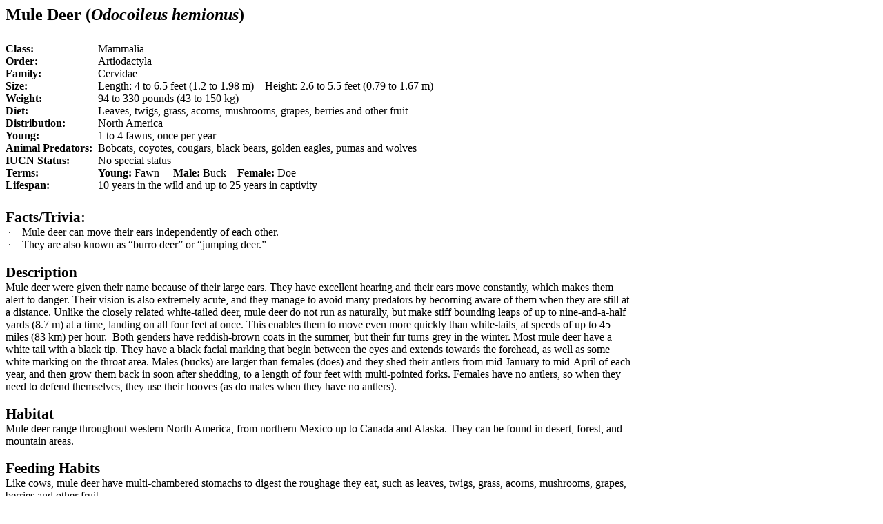

--- FILE ---
content_type: text/html
request_url: http://wildmagazine.org/facts/Muledeer.asp?page=/facts/Muledeer.asp
body_size: 5530
content:
<html xmlns:o="urn:schemas-microsoft-com:office:office"
xmlns:w="urn:schemas-microsoft-com:office:word"
xmlns="http://www.w3.org/TR/REC-html40">

<head>
<meta http-equiv=Content-Type content="text/html; charset=windows-1252">
<meta name=ProgId content=FrontPage.Editor.Document>
<meta name=Generator content="Microsoft FrontPage 4.0">
<meta name=Originator content="Microsoft Word 9">
<link rel=File-List href="./Muledeer_files/filelist.xml">
<title>Mule Deer</title>
<!--[if gte mso 9]><xml>
 <o:DocumentProperties>
  <o:Author>Alexandra Heilbron</o:Author>
  <o:Template>Normal</o:Template>
  <o:LastAuthor>web05</o:LastAuthor>
  <o:Revision>2</o:Revision>
  <o:TotalTime>121</o:TotalTime>
  <o:LastPrinted>2000-08-08T19:42:00Z</o:LastPrinted>
  <o:Created>2001-08-30T13:45:00Z</o:Created>
  <o:LastSaved>2001-08-30T13:45:00Z</o:LastSaved>
  <o:Pages>2</o:Pages>
  <o:Words>525</o:Words>
  <o:Characters>2511</o:Characters>
  <o:Company>Tribute</o:Company>
  <o:Lines>48</o:Lines>
  <o:Paragraphs>19</o:Paragraphs>
  <o:CharactersWithSpaces>3026</o:CharactersWithSpaces>
  <o:Version>9.3821</o:Version>
 </o:DocumentProperties>
</xml><![endif]--><!--[if gte mso 9]><xml>
 <w:WordDocument>
  <w:DisplayHorizontalDrawingGridEvery>0</w:DisplayHorizontalDrawingGridEvery>
  <w:DisplayVerticalDrawingGridEvery>0</w:DisplayVerticalDrawingGridEvery>
  <w:UseMarginsForDrawingGridOrigin/>
  <w:Compatibility>
   <w:FootnoteLayoutLikeWW8/>
   <w:ShapeLayoutLikeWW8/>
   <w:AlignTablesRowByRow/>
   <w:ForgetLastTabAlignment/>
   <w:LayoutRawTableWidth/>
   <w:LayoutTableRowsApart/>
  </w:Compatibility>
 </w:WordDocument>
</xml><![endif]-->
<style>
<!--
 /* Font Definitions */
@font-face
	{font-family:Times;
	panose-1:2 2 6 3 5 4 5 2 3 4;
	mso-font-charset:0;
	mso-generic-font-family:roman;
	mso-font-pitch:variable;
	mso-font-signature:536902279 -2147483648 8 0 511 0;}
@font-face
	{font-family:Wingdings;
	panose-1:5 0 0 0 0 0 0 0 0 0;
	mso-font-charset:2;
	mso-generic-font-family:auto;
	mso-font-pitch:variable;
	mso-font-signature:0 268435456 0 0 -2147483648 0;}
 /* Style Definitions */
p.MsoNormal, li.MsoNormal, div.MsoNormal
	{mso-style-parent:"";
	margin:0cm;
	margin-bottom:.0001pt;
	mso-pagination:widow-orphan;
	font-size:12.0pt;
	mso-bidi-font-size:10.0pt;
	font-family:Times;
	mso-fareast-font-family:Times;
	mso-bidi-font-family:"Times New Roman";
	color:windowtext;
	mso-ansi-language:EN-US;}
h1
	{mso-style-next:Normal;
	margin:0cm;
	margin-bottom:.0001pt;
	mso-pagination:widow-orphan;
	page-break-after:avoid;
	mso-outline-level:1;
	tab-stops:72.0pt;
	font-size:16.0pt;
	mso-bidi-font-size:10.0pt;
	font-family:Times;
	mso-fareast-font-family:Times;
	mso-bidi-font-family:"Times New Roman";
	color:windowtext;
	mso-font-kerning:0pt;
	mso-ansi-language:EN-US;
	font-weight:normal;}
h2
	{mso-style-next:Normal;
	margin-top:0cm;
	margin-right:0cm;
	margin-bottom:0cm;
	margin-left:108.0pt;
	margin-bottom:.0001pt;
	text-indent:-108.0pt;
	mso-pagination:widow-orphan;
	page-break-after:avoid;
	mso-outline-level:2;
	font-size:16.0pt;
	mso-bidi-font-size:10.0pt;
	font-family:Times;
	mso-fareast-font-family:Times;
	mso-bidi-font-family:"Times New Roman";
	color:windowtext;
	mso-ansi-language:EN-US;
	font-weight:normal;}
h3
	{mso-style-next:Normal;
	margin:0cm;
	margin-bottom:.0001pt;
	mso-pagination:widow-orphan;
	page-break-after:avoid;
	mso-outline-level:3;
	font-size:16.0pt;
	mso-bidi-font-size:10.0pt;
	font-family:Times;
	mso-fareast-font-family:Times;
	mso-bidi-font-family:"Times New Roman";
	color:windowtext;
	mso-ansi-language:EN-US;
	font-weight:bold;
	mso-bidi-font-weight:normal;}
p.MsoBodyText, li.MsoBodyText, div.MsoBodyText
	{margin:0cm;
	margin-bottom:.0001pt;
	mso-pagination:widow-orphan;
	font-size:12.0pt;
	mso-bidi-font-size:10.0pt;
	font-family:Times;
	mso-fareast-font-family:Times;
	mso-bidi-font-family:"Times New Roman";
	color:black;
	mso-ansi-language:EN-US;}
p.MsoBodyTextIndent, li.MsoBodyTextIndent, div.MsoBodyTextIndent
	{margin-top:0cm;
	margin-right:0cm;
	margin-bottom:0cm;
	margin-left:72.0pt;
	margin-bottom:.0001pt;
	text-indent:-72.0pt;
	mso-pagination:widow-orphan;
	tab-stops:72.0pt;
	font-size:16.0pt;
	mso-bidi-font-size:10.0pt;
	font-family:Times;
	mso-fareast-font-family:Times;
	mso-bidi-font-family:"Times New Roman";
	color:windowtext;
	mso-ansi-language:EN-US;}
p.MsoBodyTextIndent2, li.MsoBodyTextIndent2, div.MsoBodyTextIndent2
	{margin-top:0cm;
	margin-right:0cm;
	margin-bottom:0cm;
	margin-left:31.5pt;
	margin-bottom:.0001pt;
	text-indent:-31.5pt;
	mso-pagination:widow-orphan;
	font-size:16.0pt;
	mso-bidi-font-size:10.0pt;
	font-family:Times;
	mso-fareast-font-family:Times;
	mso-bidi-font-family:"Times New Roman";
	color:windowtext;
	mso-ansi-language:EN-US;}
a:link, span.MsoHyperlink
	{color:blue;
	text-decoration:underline;
	text-underline:single;}
a:visited, span.MsoHyperlinkFollowed
	{color:purple;
	text-decoration:underline;
	text-underline:single;}
p
	{margin-right:0cm;
	mso-margin-top-alt:auto;
	mso-margin-bottom-alt:auto;
	margin-left:0cm;
	mso-pagination:widow-orphan;
	font-size:12.0pt;
	font-family:"Times New Roman";
	mso-fareast-font-family:"Times New Roman";
	color:black;}
@page Section1
	{size:612.0pt 792.0pt;
	margin:54.0pt 72.0pt 72.0pt 72.0pt;
	mso-header-margin:36.0pt;
	mso-footer-margin:36.0pt;
	mso-paper-source:0;}
div.Section1
	{page:Section1;}
 /* List Definitions */
@list l0
	{mso-list-id:1;
	mso-list-type:simple;
	mso-list-template-ids:0;}
@list l0:level1
	{mso-level-start-at:0;
	mso-level-number-format:bullet;
	mso-level-text:-;
	mso-level-tab-stop:32.0pt;
	mso-level-number-position:left;
	margin-left:32.0pt;
	text-indent:-32.0pt;
	font-family:"Times New Roman";}
@list l1
	{mso-list-id:1370913213;
	mso-list-type:hybrid;
	mso-list-template-ids:1295257988 67698689 67698691 67698693 67698689 67698691 67698693 67698689 67698691 67698693;}
@list l1:level1
	{mso-level-number-format:bullet;
	mso-level-text:\F0B7;
	mso-level-tab-stop:36.0pt;
	mso-level-number-position:left;
	text-indent:-18.0pt;
	font-family:Symbol;}
ol
	{margin-bottom:0cm;}
ul
	{margin-bottom:0cm;}
-->
</style>
</head>

<body lang=EN-CA link=blue vlink=purple style='tab-interval:36.0pt'>

<div class=Section1 style="width: 911; height: 1208">

<h1><b style='mso-bidi-font-weight:normal'><span style='font-size:18.0pt;
mso-bidi-font-size:10.0pt'>

<!-- do not replace this code -->


Mule Deer (<i>Odocoileus hemionus</i>)</span></b></h1>

<h1><b style='mso-bidi-font-weight:normal'><span style='font-size:18.0pt;
mso-bidi-font-size:10.0pt'>

&nbsp;


<!-- do not replace this code -->

&nbsp;</span></b></h1>

<table border="0" cellpadding="0" cellspacing="0" width="86%">
  <tr>
    <td width="17%" valign="top"><b>Class:</b></td>
    <td width="83%">Mammalia</td>
  </tr>
  <tr>
    <td width="17%" valign="top"><b>Order:</b></td>
    <td width="83%">Artiodactyla</td>
  </tr>
  <tr>
    <td width="17%" valign="top"><b>Family:&nbsp; <span
style='mso-tab-count:1'>&nbsp; </span></b></td>
    <td width="83%"><span lang=EN-US
style='font-size:12.0pt;mso-bidi-font-size:10.0pt'>Cervidae</span></td>
  </tr>
  <tr>
    <td width="17%" valign="top"><b>Size:<span
style='mso-tab-count:1'>&nbsp;&nbsp;&nbsp; </span></b></td>
    <td width="83%">Length: 4 to 6.5 feet (1.2 to 1.98 m)&nbsp;&nbsp;&nbsp; Height:
      2.6 to 5.5 feet (0.79 to 1.67
      m)</td>
  </tr>
  <tr>
    <td width="17%" valign="top"><b>Weight:</b></td>
    <td width="83%">94 to 330 pounds (43 to 150 kg)</td>
  </tr>
  <tr>
    <td width="17%" valign="top"><b>Diet:</b></td>
    <td width="83%"><span lang=EN-US>Leaves, twigs, grass, acorns, mushrooms, grapes,
berries and other fruit</span></td>
  </tr>
  <tr>
    <td width="17%" valign="top"><b>Distribution:</b></td>
    <td width="83%"><span
lang=EN-US>North America</span></td>
  </tr>
  <tr>
    <td width="17%" valign="top"><b>Young:<span
style='mso-tab-count:1'>&nbsp; </span></b></td>
    <td width="83%"><span lang=EN-US style='font-size:12.0pt;mso-bidi-font-size:
10.0pt'>1 to 4
fawns, once per year</span></td>
  </tr>
  <tr>
    <td width="17%" valign="top"><b>Animal Predators:<span
style='mso-tab-count:1'>&nbsp;</span></b></td>
    <td width="83%"><span
style='color:black'>Bobcats, coyotes, cougars, black bears, golden eagles, pumas and
      wolves</span></td>
  </tr>
  <tr>
    <td width="17%" valign="top"><b>IUCN Status:</b></td>
    <td width="83%">No special status</td>
  </tr>
  <tr>
    <td width="17%" valign="top"><b>Terms:</b></td>
    <td width="83%"><b>Young: </b>Fawn&nbsp;&nbsp;&nbsp;&nbsp;&nbsp;<b>Male:</b>
      Buck&nbsp;&nbsp;&nbsp;&nbsp;<b>Female: </b>Doe</td>
  </tr>
  <tr>
    <td width="17%" valign="top"><b>Lifespan:</b></td>
    <td width="83%">10 years in the wild and up to 25 years in captivity</td>
  </tr>
</table>

<h2>&nbsp;</h2>

<h3>Facts/Trivia:<span style='font-family:"Times New Roman"'><o:p></o:p></span></h3>

<p class=MsoNormal style='margin-left:21.3pt;text-indent:-18.0pt;mso-list:l1 level1 lfo2'><![if !supportLists]><span
lang=EN-US style='font-family:Symbol'>·<span style='font:7.0pt "Times New Roman"'>&nbsp;&nbsp;&nbsp;&nbsp;&nbsp;&nbsp;&nbsp;
</span></span><![endif]><span lang=EN-US>Mule deer can move their ears
independently of each other. </span></p>

<p class=MsoNormal style='margin-left:21.3pt;text-indent:-18.0pt;mso-list:l1 level1 lfo2'><![if !supportLists]><span
lang=EN-US style='font-family:Symbol'>·<span style='font:7.0pt "Times New Roman"'>&nbsp;&nbsp;&nbsp;&nbsp;&nbsp;&nbsp;&nbsp;
</span></span><![endif]><span lang=EN-US>They are also known as “burro deer” or
“jumping deer.” </span></p>

<p class=MsoNormal style='margin-top:1.0pt'><span style="mso-spacerun:
yes"> </span></p>

<h3>Description</h3>

<p style='margin:0cm;margin-bottom:.0001pt' class="MsoNormal">

<span lang=EN-US>Mule deer were given their name because of
their large ears. They have excellent hearing and their ears move constantly,
which makes them alert to danger. Their vision is also extremely acute, and they manage
to avoid many predators by becoming aware of them when they are still at a
distance. Unlike the closely related white-tailed deer, mule deer do not run as
naturally,
but make stiff bounding leaps of up to nine-and-a-half yards (8.7 m) at a time,
landing on all four feet at
once. This enables them to move even more quickly than white-tails, at speeds
of up to 45 miles (83 km) per hour.&nbsp; Both genders have reddish-brown
coats in the summer, but their fur turns grey in the winter. Most mule deer have
a white tail with a black tip. They have a
black facial marking that begin between the eyes and extends
towards the forehead, as well as some white marking on the throat
area. Males (bucks) are larger than females
(does) and they shed their antlers from mid-January to mid-April of each year, and then grow them
back in soon after shedding, to a length of four feet with multi-pointed forks. Females have no antlers, so when they need to defend themselves, they use their
hooves (as do males when they have no antlers).&nbsp; </span>

<p style='margin:0cm;margin-bottom:.0001pt' class="MsoNormal">

<span lang=EN-US>&nbsp; </span>

<h3>Habitat<span style='font-size:14.0pt;mso-bidi-font-size:10.0pt'><o:p></o:p></span></h3>

<p style='margin:0cm;margin-bottom:.0001pt' class="MsoNormal"><em><span style='mso-bidi-font-size:
10.0pt;font-family:Times;mso-fareast-font-family:Times;mso-bidi-font-family:
"Times New Roman";font-style:normal'><![if !supportEmptyParas]></span></em><span lang=EN-US>Mule
deer range throughout western North
America, from northern Mexico up to Canada and Alaska. They can be found in
desert, forest, and mountain areas.</span></p>

<p style='margin:0cm;margin-bottom:.0001pt' class="MsoNormal"><em><span style='mso-bidi-font-size:
10.0pt;font-family:Times;mso-fareast-font-family:Times;mso-bidi-font-family:
"Times New Roman";font-style:normal'>&nbsp;<![endif]><o:p></o:p></span></em></p>

<h3>Feeding Habits</h3>

<p class=MsoNormal><span lang=EN-US> Like cows, mule deer have multi-chambered stomachs to digest the
roughage they eat, such as leaves, twigs, grass, acorns, mushrooms, grapes,
berries and other fruit. </span> </p>

<p class=MsoNormal><span lang=EN-US>&nbsp; </span> </p>

<h3>Reproduction</h3>

<p class=MsoNormal><![if !supportEmptyParas]><span lang=EN-US>Male and female
deer connect during
mating season, which usually takes place during November and December. The female gives
birth to a litter (usually two) of fawns weighing four-and-a-half to eleven pounds
(2 to 5 kg) each
in mid-June or early July. The fawns have white spots that start to fade away
when their mother begins to wean them. Fawns begin to eat vegetation at three to
five
weeks, and are weaned by four months.&nbsp;
</span></p>

<p class=MsoNormal>&nbsp;</p>

<h3>Behaviour</h3>

<p class=MsoNormal><span lang=EN-US>Mule deer do most of their feeding in the morning and evening,
and they rest during midday to escape the heat, especially ones that
live in desert areas. Female mule deer live in herds of related individuals,
such as sisters, cousins, aunts, etc. Juvenile males leave the herd to form
their own groups of unrelated males. Males may also lead solitary lives. They rarely enter water to escape predators, as
white-tail deer
do, although they are excellent swimmers.&nbsp;</span> </p>

<p class=MsoNormal>&nbsp; </p>

<h3>Conservation</h3>

<p class="MsoNormal">Mule deer are heavily hunted. A subspecies of the mule deer, the Cedros Island black-tailed
deer, is listed as Endangered by the IUCN.&nbsp;&nbsp;</p>

<p class="MsoNormal">&nbsp;</p>

<h3>Sources</h3>

<p style="line-height: 100%; margin-left: 0; margin-right: 0" class="MsoNormal"><a href="http://animaldiversity.ummz.umich.edu/">http://animaldiversity.ummz.umich.edu/accounts/odocoileus/o._hemionus$narrative.html</a></p>
<p style="line-height: 100%; margin-left: 0; margin-right: 0" class="MsoNormal"><a href="http://www.countryhunter.homestead.com/muledeer.html">http://www.nsrl.ttu.edu/tmot1/odochemi.htm</a></p>

<p style="line-height: 100%; margin-left: 0; margin-right: 0" class="MsoNormal"><a href="http://www.desertusa.com/feb97/du_muledeer.html">http://www.desertusa.com/feb97/du_muledeer.html</a></p>

<p style="line-height: 100%; margin-left: 0; margin-right: 0" class="MsoNormal"><a href="http://www.bcadventure.com/adventure/wilderness/animals/deer.htm">http://www.bcadventure.com/adventure/wilderness/animals/deer.htm</a></p>

<p style="line-height: 100%; margin-left: 0; margin-right: 0" class="MsoNormal"><a href="http://sevilleta.unm.edu/data/species/mammal/sevilleta/profile/mule-deer.html">http://sevilleta.unm.edu/data/species/mammal/sevilleta/profile/mule-deer.html</a></p>

<p style="line-height: 100%; margin-left: 0; margin-right: 0" class="MsoNormal"><a href="http://www.fs.fed.us/database/feis/animals/mammal/odhe/">http://www.fs.fed.us/database/feis/animals/mammal/odhe/</a></p>

<p style="line-height: 100%; margin-left: 0; margin-right: 0" class="MsoNormal"><a href="http://www.wildtexas.com/wildguides/muledeer.php">http://www.wildtexas.com/wildguides/muledeer.php</a></p>

<p style="line-height: 100%; margin-left: 0; margin-right: 0" class="MsoNormal"><a href="http://www.ku.edu/~mammals/odo-hemionus.html">http://www.ku.edu/~mammals/odo-hemionus.html</a></p>

<p style="line-height: 100%; margin-left: 0; margin-right: 0" class="MsoNormal"><a href="http://www.rw.ttu.edu/sp_accounts/mule%20deer/Default.htm">http://www.rw.ttu.edu/sp_accounts/mule%20deer/Default.htm</a></p>

<p style="line-height: 100%; margin-left: 0; margin-right: 0" class="MsoNormal">Mule
Deer Wildlife
Fact File, IM Pub, US</p>

</div>

</body>

</html>
